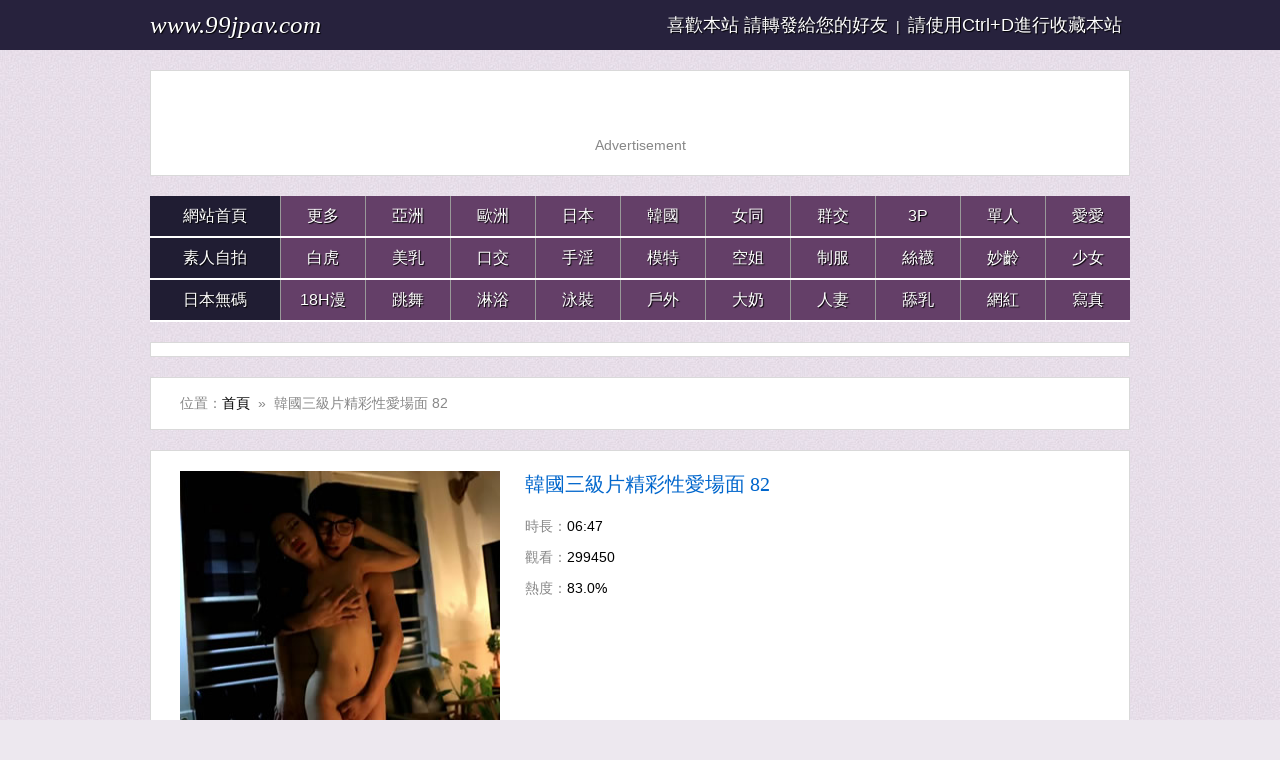

--- FILE ---
content_type: text/html
request_url: https://www.99jpav.com/move/7600.html
body_size: 2936
content:

<!doctype html>
<html>
<head>
<meta charset="utf-8">
<title>韓國三級片精彩性愛場面 82 線上觀看免費視頻</title>
<meta name="robots" content="all" />
<meta name="keywords" content="韓國三級片精彩性愛場面 82 線上觀看免費視頻" />
<meta name="description" content="韓國三級片精彩性愛場面 82 線上觀看免費視頻" />
<link rel="search" type="application/opensearchdescription+xml" title="99jpav" href="/rss.xml">
<link rel="canonical" href="https://www.99jpav.com/move/7600.html" />
<link type="text/css" rel="stylesheet" href="/css/style8.css" />
<link type="text/css" rel="stylesheet" href="/css/mobile8.css" media="screen and (max-device-width: 1080px)">
</head>
<body>
<div class="nav_bar">    <div class="wrap"><span class="domain"><div id="logo"><a href="/"><script language="javascript">host = window.location.host;document.write(host)</script></a></div></span><div class="nav_bar_r"><font color="#ffffff" size="4">喜歡本站 請轉發給您的好友</font>&nbsp;&nbsp;|&nbsp;&nbsp;<font size="4">請使用Ctrl+D進行收藏本站</font>&nbsp;&nbsp;</div></div></div>
<div id="top_box"><div class="wrap mt20 clearfix"><div class="box top_box"><ul><script src="/js/zd-1.js" rel="nofollow"></script></ul></div></div></div>
<div id="header_box"><div class="wrap mt20 nav"><ul class="nav_menu clearfix">
<li class="active">
<a href="/">網站首頁</a></li>
<li><a href="http://zh.lx.301.8av.club:82/99jpav/" target="_blank">更多</a></li>
<li><a href="/class/Asian/">亞洲</a></li>
<li><a href="/class/European/">歐洲</a></li>
<li><a href="/class/Japanese/">日本</a></li>
<li><a href="/class/Korean/">韓國</a></li>
<li><a href="/class/Lesbians/">女同</a></li>
<li><a href="/class/Group-Sex/">群交</a></li>
<li><a href="/class/Threesomes/">3P</a></li>
<li><a href="/class/Alone/">單人</a></li>
<li><a href="/class/Sex/">愛愛</a></li>
</ul>
<ul class="nav_menu clearfix">
<li class="active">
<a href="/class/Selfie/">素人自拍</a></li>
<li><a href="/class/Shaved/">白虎</a></li>
<li><a href="/class/Breast/">美乳</a></li>
<li><a href="/class/Blowjobs/">口交</a></li>
<li><a href="/class/Handjobs/">手淫</a></li>
<li><a href="/class/Model/">模特</a></li>
<li><a href="/class/Stewardess/">空姐</a></li>
<li><a href="/class/Uniform/">制服</a></li>
<li><a href="/class/Stockings/">絲襪</a></li>
<li><a href="/class/Young/">妙齡</a></li>
<li><a href="/class/Lovely/">少女</a></li></ul>
<ul class="nav_menu clearfix">
<li class="active">
<a href="/class/Uncensored/">日本無碼</a></li>
<li><a href="/class/Cartoons/">18H漫</a></li>
<li><a href="/class/Dance/">跳舞</a></li>
<li><a href="/class/Showers/">淋浴</a></li>
<li><a href="/class/Swimwear/">泳裝</a></li>
<li><a href="/class/Outdoor/">戶外</a></li>
<li><a href="/class/Big-Tits/">大奶</a></li>
<li><a href="/class/Wife/">人妻</a></li>
<li><a href="/class/Boobs-Licking/">舔乳</a></li>
<li><a href="/class/Live/">網紅</a></li>
<li><a href="/class/Photo-Shoot/">寫真</a></li></ul></div></div>
<div id="top_box"><div class="wrap mt20 clearfix"><div class="box top_box">
<ul><script src="/js/zd-2.js" rel="nofollow"></script></ul></div></div>
<div id="header_box"></div>
<div id="top_box"></div>
<div class="wrap mt20"><div class="box cat_pos clearfix"><span class="cat_pos_l">位置：<a href='/'>首頁</a>&nbsp;&nbsp;&raquo;&nbsp;&nbsp;韓國三級片精彩性愛場面 82</span></div></div>
<div class="wrap mt20"><div class="box"><div class="film_info clearfix"><dl>
<dt><a href="http://u-zh.7av.club/zh/v/17600/" target="_blank"><img src="/imgs/files/77/2018071612221532188.jpg" title="韓國三級片精彩性愛場面 82" alt="韓國三級片精彩性愛場面 82" width="320" height="250"/></a></dt><dd class="film_title">韓國三級片精彩性愛場面 82</dd><dd>時長：<span>06:47</span></dd><dd>觀看：<span>299450</span></dd><dd>熱度：<span>83.0%</span></dd>
                
</dl><div id="film_info_box"><div class="film_info_r">
<script type="text/javascript" language="javascript" src="/js/zd-play-300.js" rel="nofollow"></script></div></div>
</div><div class="film_bar clearfix">
<div class="a2a_kit a2a_kit_size_32 a2a_default_style">
<a class="a2a_dd" href="//www.addtoany.com/share"></a></div></div>
<div class="film_bar clearfix"></div><div class="film_photo"><div align="center"><script src="/vjs/7600.js"></script>
</div></div>
</div></div>
<div id="top_box"><div class="wrap mt20 clearfix"><div class="box top_box">
<ul>
<script src="/js/zd-3.js" rel="nofollow"></script>
</ul></div></div></div>
<div class="clear"></div>
<div class="links">
<p>
<a href="http://zhs.lxx91.com" target="_blank">免費影片</a> | 
<a href="http://lxxlxx.cc/CN/" target="_blank">国产av</a> | 
<a href="http://www.py189.com" target="_blank">線上AV影片</a> | 
<a href="http://www.cg173.com" target="_blank">av短片</a> | 
<a href="http://www.13papa.com" target="_blank">線上大片</a> | 
<a href="http://www.xxmm2.com" target="_blank">最新av大片</a> | 
<a href="http://www.16xxmm.com" target="_blank">線上免費AV網</a> | 
<a href="http://www.173ag.com" target="_blank">素人a片</a>
</p>
<p>
<a href="http://www.69mav.com" target="_blank">好av69</a> | 
<a href="http://www.av1173.com" target="_blank">AV娛樂網</a> | 
<a href="http://www.02xn.com" target="_blank">免費激情倫理</a> | 
<a href="http://www.18xxmm.com" target="_blank">免费4級</a> | 
<a href="http://www.55papapa.com" target="_blank">日本制服</a> |  
<a href="http://www.51mav.com" target="_blank">免費b片</a> | 
<a href="http://www.133py.com" target="_blank">午夜高清</a>
</p>
<p>
<a href="http://www.9jaav.com" target="_blank">看性電影</a> | 
<a href="http://www.vj93.com" target="_blank">好看倫理</a> | 
<a href="http://www.m192.com" target="_blank">av影院</a> | 
<a href="http://www.173mav.com" target="_blank">精品av</a> | 
<a href="http://www.99xxmm.com" target="_blank">免費激情</a> | 
<a href="http://www.jpav91.com" target="_blank">中文床戲</a> | 
<a href="http://www.papa25.com" target="_blank">國產a片</a> | 
<a href="http://www.17jpav.com" target="_blank">無碼字幕</a>
</p>
<p>
<a href="http://www.66papapa.com" target="_blank">在線映画</a> | 
<a href="http://www.xxmm15.com" target="_blank">素人x片</a> | 
<a href="http://www.93jpav.com" target="_blank">AV短片</a> | 
<a href="http://www.2jpav.com" target="_blank">線上a片</a> | 
<a href="http://www.py273.com" target="_blank">中文字幕</a> | 
<a href="http://www.xxmm69.com" target="_blank">床戲電影</a>
</p>
<p>
<a href="http://www.zxxx91.com" target="_blank">J片看到飽</a> | 
<a href="http://www.11papapa.com" target="_blank">免費自拍A片</a> | 
<a href="http://www.jpav52.com" target="_blank">美女AV</a> |  
<a href="http://www.xxmm91.com" target="_blank">在線a片</a> | 
<a href="http://www.xmm91.com" target="_blank">在線不卡</a> | 
<a href="http://www.xxmm35.com" target="_blank">av大片</a> | 
<a href="http://www.1733av.com" target="_blank">制服寫真</a>
</p>
<br>
<p>
<a href="http://www.vj6969.com" target="_blank">a片免費</a> | 
<a href="http://www.51jpav.com" target="_blank">手機A片</a> | 
<a href="http://www.5jpav.com" target="_blank">電腦A片</a> | 
<a href="http://www.51xxmm.com" target="_blank">線上AV</a> | 
<a href="http://www.13jav.com" target="_blank">成人短片</a> | 
<a href="http://zh.vxxvxxx.com" target="_blank">六九av</a> | 
<a href="http://www.6jpav.com" target="_blank">免費AV網</a>
</p>
<p>
<a href="http://www.52jpav.com" target="_blank">正妹美女</a> | 
<a href="http://www.4jpav.com" target="_blank">免費線上a片</a> | 
<a href="http://www.2papapa.com" target="_blank">情色成人影片</a> | 
<a href="http://www.3papapa.com" target="_blank">免費A片</a> | 
<a href="http://www.15papapa.com" target="_blank">線上A片區</a> | 
<a href="http://www.91xxmm.com" target="_blank">免費A片區</a> | 
<a href="http://www.py173.com" target="_blank">無碼A片</a> | 
<a href="http://www.69xxmm.com" target="_blank">飛機AV</a>
</p></div>
<div class="clear"></div>
<div class="copyright">
      <p align="center">收藏本站永久網址:<font color="#ff0000"><script language="javascript">host = window.location.host;document.write(host)</script></font>請使用Ctrl+D進行收藏。 <a href="/ad/" rel="nofollow" target="_blank">廣告聯繫</a> | 
<a href="/ad/url.htm" rel="nofollow" target="_blank">備用網址</a>
</p>
      <p>友情提示：請勿長時間收看AV影視，注意保護視力並預防近視，合理安排時間，享受健康生活。</p>
      <p class="cno">版權聲明：本網站為非贏利性網站，本網站所有內容均來源於互聯網相關網站自動搜索採集資訊，相關連結已經注明來源。</p>
      <p class="cno">激情综合站：<a href="/">av視頻，av線上，av天堂，av電影，av女優，日本av，成人av</a> 為海外華人服務，提供綜合成人資訊，免費的綜合成人精彩內容。</p>
      <p class="cno">網站申明：本站內容均收集於互聯網，網站在美國進行維護，受美國法律保護。本站無意侵犯任何國家的憲法，如果當地法令禁止進入，請馬上離開！</p></div>
<div class="clear"></div>
<table width="400" border="0" align="center" cellpadding="0" cellspacing="0">
<tr>
<td>
<!-- AddToAny BEGIN -->
<div class="a2a_kit a2a_kit_size_32 a2a_default_style">
<a class="a2a_dd" href="//www.addtoany.com/share"></a>
<a class="a2a_button_facebook"></a>
<a class="a2a_button_mastodon"></a>
<a class="a2a_button_email"></a>
<a class="a2a_button_google_gmail"></a>
<a class="a2a_button_x"></a>
<a class="a2a_button_douban"></a>
<a class="a2a_button_whatsapp"></a>
<a class="a2a_button_linkedin"></a>
<a class="a2a_button_reddit"></a>
<a class="a2a_dd" href="//www.addtoany.com/share"></a>
<!-- AddToAny END -->
</div>
<script async src="//static.addtoany.com/menu/page.js"></script>
<!-- AddToAny END -->
</td>
<br><br><br>
</tr>
</table><br><br><br>
<script async src="//static.addtoany.com/menu/page.js"></script></body>
</html>

--- FILE ---
content_type: text/css
request_url: https://www.99jpav.com/css/mobile8.css
body_size: 3189
content:
@charset "utf-8";

/* 全局 */
html,body,div,h1,h2,h3,h4,h5,h6,p,span,em,a,img,ul,li,ol,form,button,input,textarea,dl,dt,dd,iframe{margin:0;padding:0;}
body{text-align: left;background:#EDE8EF url(/css/bg-2-3.jpg) repeat 0 0;color:#888;}

a:hover,a:focus{text-decoration:none;color:#CD2407;}


h1,h2,h3,h4,h5,h6,em{font-weight:normal;}
h2{color:#000;}
ol,ul{list-style:none;}
em{font-style: normal;}
img{border:0;vertical-align:middle;}
/*a:hover img{filter:alpha(opacity=50);-moz-opacity:0.5;-khtml-opacity:0.5;opacity:0.5;}*/
.clear{clear:both;}
.clearfix:after{content:".";display:block;height:0;clear:both;visibility:hidden;}
.clearfix{display:inline-block;}/* Hides from IE-mac \*/* html .clearfix{height:1%;}.clearfix{display:block;}/*.clearfix{zoom:1;}*/
.wrap{margin:0 auto;width:980px;}
.mt10{margin-top:20px;}
.mt20{margin-top:40px;}

.m20{height:20px;clear:both;}


/* 頭部 */
.nav_bar{height:60px;background:#27223D;color:#FFF;text-shadow:1px 1px 1px #000;}
.nav_bar .wrap{margin:0 auto;width:980px;position:relative;}
.nav_bar .wrap a{color:#fff;text-decoration:none;}
.nav_bar .wrap a:hover{color:#63b8ff;text-decoration:none;}
.nav_bar .wrap .domain{float:left;padding-left:20px; font:normal 40px/60px "Trebuchet MS","Verdana","\5FAE\8F6F\96C5\9ED1","\5B8B\4F53";font-style:italic;}
.nav_bar .wrap .nav_bar_r{float:right;line-height:60px;}
.nav_bar .wrap .nav_bar_r .query {float:right;margin:0;}
.nav_bar .wrap .nav_bar_r .query a.tt {color:#555555; padding-right:10px;}
.nav_bar .wrap .nav_bar_r .query a.history {color:#555555; background:url(/css/tory.png) no-repeat left center; padding-left:20px;}
.nav_bar .nav_bar_r #MAX_HISTORY {position:absolute;  top:60px;right:0px; z-index:999;background-color:#fff;}
.nav_bar .nav_bar_r #MAX_HISTORY .hishover {width:77px; height:30px; line-height:30px; border:1px solid #ececec; border-bottom:none; background:#FFF url(/css/tory1.png) no-repeat 5px center; padding-left:22px; position:absolute; z-index:999; top:-30px; right:0;}
.nav_bar .nav_bar_r #MAX_HISTORY #mh-box {border:1px solid #ececec; overflow:hidden; padding-bottom:3px;}
.nav_bar .nav_bar_r #MAX_HISTORY #mh-ul li {height:30px; line-height:30px; margin:0 5px 3px; overflow:hidden; background:#ffffff;}
.nav_bar .nav_bar_r #MAX_HISTORY #mh-ul li small {padding:0 5px;color:#000000;}
.nav_bar .nav_bar_r #mh-title strong{color:#000}

/* 導航菜單 */
.nav_menu{width:980px;height:50px;border-bottom:1px solid #fff;}

.nav li{background:#643F68;width:160px;height:50px;line-height:50px;font-size:36px;color:#fff;border-left:1px solid #999;float:left;text-align:center;text-shadow:1px 1px 1px #000;}
.nav li a{display:inline-block;width:160px;color:#FFFFFF;}
.nav li a:hover{background-color:#000;color:#FFF;text-decoration:none;}

.nav .active{background:#201D33;width:322px;border-left:none;}
.nav .active a:hover{width:322px;background-color:#643F68;color:#FFF;text-decoration:none;}

/* 框架 */
.box{overflow:hidden;border:1px solid #D9D9D9;background:#FFF;}
.box .title{height:36px;line-height:36px;}
.box .title h2{float:left;color:#353434;font-family:"\5FAE\8F6F\96C5\9ED1","\9ED1\4F53","\5B8B\4F53";}
.sp_pri{background:url(/css/ico-13.png) no-repeat;}
.movie_ico_1,.movie_ico_2,.movie_ico_3,.movie_ico_4,.movie_ico_5,.movie_ico_6,.movie_ico_7,.movie_ico_8,.movie_ico_9
{float:left;display:block;width:30px;height:30px;margin:6px 10px 0 0;_margin-top:3px;}
.movie_ico_1{background-position:0 0;}
.movie_ico_2{background-position:0 -34px;}
.movie_ico_3{background-position:0 -68px;}
.movie_ico_4{background-position:0 -102px;}
.movie_ico_5{background-position:0 -136px;}
.movie_ico_6{background-position:0 -170px;}
.movie_ico_7{background-position:0 -202px;}
.movie_ico_8{background-position:0 -237px;}
.movie_ico_9{background-position:0 -271px;}

/* 廣告 */
.top_box{padding:4px 9px 9px;}
.top_box li{margin-top:5px;}
.top_box img{width:100%px;height:100%px;}
.bottom_box{width:920px;padding:10px 29px;}
.bottom_box ul{margin-left:-40px;_margin-left:-80px;position:relative;zoom:1;}
.bottom_box li{position:relative;float:left;width:200px;margin-left:40px;}
.bottom_box img{width:200px;height:200px;}
.pic_text_box{margin:10px 0px;text-align:center;}

#ad_left,#ad_right,#ad_right_bottom,#ad_bottom_left,#ad_bottom_right{z-index:10;position:fixed;}
#ad_left{width:160px;height:150px;top:5px;left:5px;}
#ad_right{width:160px;height:150px;top:5px;right:5px;}
#ad_bottom_left{width:200px;height:200px;bottom:20px;left:5px;}
#ad_bottom_right{width:200px;height:200px;bottom:20px;right:5px;}
#ad_right_bottom{width:200px;height:200px;bottom:25px;right:5px;}
#ad_left img,#ad_right img,#ad_right_bottom img,#ad_bottom_left img,#ad_bottom_right img{border:none;}

/* 當前位置 */
.cat_pos{padding:15px 29px;font-size:30px;}
.cat_pos .cat_pos_l{float:left;}
.cat_pos h1,.cat_pos h2{display:inline;color:#000;}
.cat_pos .cat_pos_r{float:right;overflow:hidden;}
.cat_pos .cat_pos_r em{padding:0 5px;color:#C00;font-weight:bold;}

/* 文字列表 */
.list{padding:20px 0;}
.box_left,.box_right{width:478px;}
.box_left{float:left;}
.box_right{float:right;}
.box_left .title,.box_right .title{margin-left:29px;}
.box_left ul,.box_right ul{margin-top:20px;}
.box_left li a,.box_right li a{height:50px;line-height:50px;background:url(/css/text.png) 29px 13px no-repeat; font-size:22px;}
.box_left li a:hover,.box_right li a:hover {background:url(/css/text_active.png) 29px 13px no-repeat;}
.channel{width:978px;}
.channel li a{height:50px;line-height:50px;background:url(/css/text.png) 29px 20px no-repeat;}
.channel li a:hover{background:url(/css/text_active.png) 29px 20px no-repeat;}
.list li{border-bottom:#CEDCF0 dashed 1px;}
.list li a{display:block;overflow:hidden;padding-left:50px;}
.list li a:hover,.list li a:active{background-color:#EEF3FA;text-decoration:none;}
.list li a:visited{color:#999;}
.list span{float:right;margin-right:10px;cursor:pointer;color:#999;overflow:hidden;font-size:14px;}

/* 圖片列表 */
.movie_list{width:920px;padding:20px 29px;}.movie_list ul{margin-left:-40px;_margin-left:-80px;padding-top:10px;position:relative;zoom:1;}
.movie_list li{position:relative;float:left;width:440px;margin-top:10px;margin-left:40px; }
.movie_list h3{height:60px;line-height:30px;margin:5px 0 20px;overflow:hidden; font-size:28px;}
.movie_list img{width:400px;height:300px;border:dashed 1px #ccc;}
.movie_list a:hover img{filter:alpha(opacity=50);-moz-opacity:0.5;-khtml-opacity:0.5;opacity:0.5;}
.movie_list .movie_date{color:#fff;position:absolute;display:block;height:26px;line-height:26px;top:250px;left:5px;background:rgba(0,0,0,0.5);border-radius:13px;padding:0 13px;text-shadow:1px 1px 1px #000;}@media \0screen\,screen\9{.movie_list .movie_date{padding:0;}.movie_list .bg_top{display:inline-block;height:26px;line-height:27px;padding:0 0 0 14px;cursor:pointer;filter:progid:DXImageTransform.Microsoft.AlphaImageLoader(enabled='true',sizingMethod='crop',src='/css/tag-bg_b725ffb28a.png');zoom:1}.movie_list .bg_tail{display:inline-block;zoom:1;position:absolute;width:13px;height:26px;right:-13px;cursor:pointer;filter:progid:DXImageTransform.Microsoft.AlphaImageLoader(enabled='true',sizingMethod='crop',src='/css/tag-bg-tail_5aa4fe5fc6.png')}}

/* 分頁 */

.pagination {text-align:center;height:100px;line-height:40px;margin-top:20px;}
.pagination a {padding:0px 15px;display:inline-block;background-color:#e7e7e7; margin-right:2px; margin-top:10px; color:#333;}
.pagination em {padding:0px 15px;display:inline-block;background-color:#e7e7e7; margin-right:2px; color:#333;}
.pagination a:hover { background-color:#63b8ff; color:#fff;text-shadow:1px 1px 1px #000;}
.pagination strong { font-weight:normal;padding:0px 12px;  height:32px;line-height:32px;display:inline-block;background-color:#63b8ff; margin-right:2px; color:#fff; text-shadow:1px 1px 1px #000;}


/* 文字內容頁 & 圖片內容頁 */
.pic_text {padding-top:20px;}
.pic_text .page_title{color:#000;text-align:center;}
.pic_text ul,.play ul{border:#FFF solid 2px;padding:0 29px;height:40px;line-height:40px;background-color:#e1e1e1;overflow:hidden;}
.pic_text li,.play li{overflow:hidden;width:400px;}
.pic_text .last,.play .last{float:left;}
.pic_text .next,.play .next{float:right;text-align:right;}
.pic_text h3,.play h3{font-size:28px;}
.content{padding:0 29px;color:#000;line-height:34px;word-break:break-word;

/* 文字行的任意字內斷開 */word-wrap:break-word;/* IE */white-space:-moz-pre-wrap;/* Mozilla */white-space:-hp-pre-wrap;/* HP printers */white-space:-o-pre-wrap;/* Opera 7 */white-space: -pre-wrap;/* Opera 4-6 */white-space:pre;/* CSS2 */white-space:pre-wrap;/* CSS 2.1 */white-space:pre-line;/* CSS 3 (and 2.1 as well, actually) */}
.content img{margin:10px 0;clear:both;max-width:920px;width:expression(this.width> 920 ? 920 : true);overflow:hidden;}
.content p{padding:10px 0;}
.content br{display:inline;line-height:11px;height:0px;}

/* 電影信息頁 */
.film_info{padding:20px 29px;}
.film_info dl{float:left;width:940px;}
.film_info dt{float:left;margin-right:25px;margin-top:0;}

.film_info dd{margin-right:25px;margin-bottom:15px;}
.film_info dd a{color:#0066CC;}

.film_info .film_title{color:#0066CC;margin-bottom:28px;font:28px "\5FAE\8F6F\96C5\9ED1","\9ED1\4F53","\5B8B\4F53";overflow:hidden;}
.film_info span{color:#000;}
.film_info_r{display:none;}
.film_info_r img{display:none;}
.film_bar{padding:10px 29px;border-top:#FFF solid 1px;border-bottom:#CEDCF0 solid 1px;background:#EEF3FA;}
.film_bar span {color:#000;}
.film_bar li{float:left;height:30px;line-height:30px;margin:20px 15px 20px 0;}
.film_bar li a{display:block;background:#0066CC;width:96px;height:30px;line-height:30px;text-align:center;text-decoration:none;color:#FFF;text-shadow:1px 1px 1px #000;overflow:hidden;}
.film_bar li a:hover{background:#C00;color:#FFF;text-shadow:1px 1px 1px #000;text-decoration:none;}
.film_bar li a:visited{background:#999;}
.film_photo{padding:20px 10px;border-top:#FFF solid 1px;text-align:center;}
.film_photo img{margin:10px 0;max-width:940px;width:expression(this.width> 940 ? 940 : true);overflow:hidden;}


.film-pagination {text-align: center;overflow: hidden;}
.video-pagination ul {margin: 0;display: inline-block;vertical-align:  middle;
	*display: inline;
	zoom: 1;}
.film-pagination li {float: left;padding: 2px;}
.film-pagination li a {text-decoration: none;padding: 3px 8px; background: #232323; border: 2px solid #2D2C3E;display: inline-block;border-radius: 15px;color: #FFF;}
.film-pagination li a:hover {background: #5E407B;}

/* 電影播放頁 */
.play .page_title{color:#000;text-align:center;}
.player{padding:10px;}
.player_l{float:left;width:800px;height:500px;background:#000;}
.pauseFrame{position:relative;width:800px;height:455px;top:-503px;background:#FFF;}
.player_r{float:right;width:150px;height:500px;}
.player_r img{width:150px;height:250px;}

/* 尾部 */
.copyright {text-align:center;font-size: 20px;}
.copyright a{}
.cno {display:none;}
.links {display:none;}
.clear {clear: both;height: 50px;}



/* Ads */
.topSponsor {margin-left:10px;width:970px;background:#f4f4f4;text-align:center;clear:both;}
.topSponsor li{height:62px;float:left;margin-right:10px;margin-top:10px;text-align:center;}
.bottomSponsor li{float:left;width:240px;text-align:center;}
.bottomSponsor img{width:220px;height:210px;}
.picTop{margin-top:2px;text-align:center;}
.picBottom{margin-bsottom:2px;text-align:center;}
.contentTop{margin-top:2px;text-align:center;}
.contentBottom{margin-bottom:2px;text-align:center;}
.picTop, .picBottom{padding:1px 0;width:940px;text-align:center;}
.playerRight{float:right;}

--- FILE ---
content_type: application/javascript
request_url: https://zd-en.gotojs.xyz/b.py/123-zd-center-en.js
body_size: -279
content:



document.write('<div style="text-align: center;padding: 10px;">Advertisement<br>');
document.write('<script src="//zd-juex.gotojs.xyz/js/300x250-3.js" rel="nofollow"></script>');
document.write('<script src="//zd-juex.gotojs.xyz/js/300x250-2.js" rel="nofollow"></script>');
document.write('<script src="//zd-juex.gotojs.xyz/js/300x250-1.js" rel="nofollow"></script>');
document.writeln('</div>');


--- FILE ---
content_type: application/javascript
request_url: https://zd-en.gotojs.xyz/c.jp/zd-3-en.js
body_size: -281
content:
document.write('<script src="//zd-en.gotojs.xyz/b.py/123-zd-center-en.js" rel="nofollow"></script>');

--- FILE ---
content_type: application/javascript
request_url: https://zd-en.gotojs.xyz/c.jp/zd-1-en.js
body_size: -86
content:
document.write('<script src="//zd-en.gotojs.xyz/dns-prefetch.js" rel="nofollow"></script>');


<!-------------->

document.write('<script src="//zd-en.gotojs.xyz/b.py/123-zd-en.js" rel="nofollow"></script>');